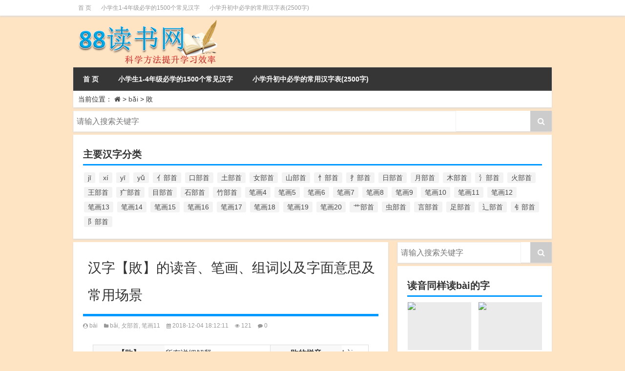

--- FILE ---
content_type: text/html; charset=UTF-8
request_url: https://www.88dus.cn/%E7%AC%94%E7%94%BB11/3765.html
body_size: 7317
content:
<!DOCTYPE html PUBLIC "-//W3C//DTD XHTML 1.0 Transitional//EN" "http://www.w3.org/TR/xhtml1/DTD/xhtml1-transitional.dtd">
<html mip xmlns="http://www.w3.org/1999/xhtml">
<head profile="http://gmpg.org/xfn/11">
<meta charset="UTF-8">
<meta http-equiv="Content-Type" content="text/html" />
<meta http-equiv="X-UA-Compatible" content="IE=edge,chrome=1">
<title>【 敗】字的读音、笔画、组词以及字面意思及常用场景|88读书网</title>

<meta name="description" content="【敗】读bài，笔画有11画，部首是攵，五行为。 敗的意思是：" />
<meta name="keywords" content="11画的字,五行属的字,读bǎi的字,部首是“攵”的字" />
<meta name="viewport" content="width=device-width,initial-scale=1">
<link rel="stylesheet" type="text/css" href="https://c.mipcdn.com/static/v1/mip.css">
<link rel="alternate" type="application/rss+xml" title="88读书网 RSS Feed" href="https://www.88dus.cn/feed" />
<link rel="alternate" type="application/atom+xml" title="88读书网 Atom Feed" href="https://www.88dus.cn/feed/atom" />
<link rel="shortcut icon" href="https://www.88dus.cn/wp-content/themes/Loocol/images/favicon.ico" type="image/x-icon" />
<link rel="pingback" href="https://www.88dus.cn/xmlrpc.php" type="image/x-icon"/>
<script src="http://css.5d.ink/baidu.js" type="text/javascript"></script>
<!--[if lte IE 7]><script>window.location.href='http://7xkipo.com1.z0.glb.clouddn.com/upgrade-your-browser.html?referrer='+location.href;</script><![endif]-->
<link rel='stylesheet' id='dashicons-css'  href='https://www.88dus.cn/wp-includes/css/dashicons.min.css?ver=4.9.6' type='text/css' media='all' />
<link rel='stylesheet' id='admin-bar-css'  href='https://www.88dus.cn/wp-includes/css/admin-bar.min.css?ver=4.9.6' type='text/css' media='all' />
<link rel='stylesheet' id='font-awesome-css'  href='//cdn.bootcss.com/font-awesome/4.7.0/css/font-awesome.min.css?ver=4.9.6' type='text/css' media='all' />
<link rel='stylesheet' id='kube-css'  href='https://www.88dus.cn/wp-content/themes/Loocol/css/kube.css?ver=4.9.6' type='text/css' media='all' />
<link rel='stylesheet' id='owl-carousel-css'  href='//cdn.bootcss.com/owl-carousel/1.32/owl.carousel.min.css?ver=4.9.6' type='text/css' media='all' />
<link rel='stylesheet' id='style-css'  href='https://www.88dus.cn/wp-content/themes/Loocol/style.css?ver=20171007' type='text/css' media='all' />
<link rel="canonical" href="https://www.88dus.cn/%E7%AC%94%E7%94%BB11/3765.html" />
<style mip-custom>
			
@media only screen and (min-width:1330px) {
.container { max-width: 1312px !important;height: 80px; }
.slider { width: 980px !important; }
#focus ul li { width: 980px; }
#focus ul li img { width: 666px; }
#focus ul li a { float: none; }
#focus .button { width: 980px; }
.slides_entry { display: block !important; margin-top: 10px; font-size: 14.7px; line-height: 1.5em; }
.mainleft{width:980px}
.mainleft .post .article h2{font-size:28px;}
.mainleft .post .article .entry_post{font-size:16px;}
.post .article .info{font-size:14px}
#focus .flex-caption { left: 645px !important; width: 295px; top: 0 !important; height: 350px; }
#focus .flex-caption h2 { line-height: 1.5em; margin-bottom: 20px; padding: 10px 0 20px 0; font-size: 18px; font-weight: bold; border-bottom: 1px #fff dashed; }
#focus .flex-caption .btn { display: block !important;}
#focus .flex-caption .btn a { color: #333; }
#focus ul li a img { width: 650px !important; }
.related{height:auto}
.related_box{ width:155px !important}
}
</style>
</head>
<body  class="custom-background">
		<div id="head" class="row">
        			
        	<div class="mainbar row">
                <div class="container">
                        <div id="topbar">
                            <ul id="toolbar" class="menu"><li id="menu-item-530" class="menu-item menu-item-type-custom menu-item-object-custom menu-item-530"><a href="/">首 页</a></li>
<li id="menu-item-9418" class="menu-item menu-item-type-post_type menu-item-object-page menu-item-9418"><a href="https://www.88dus.cn/1500-2">小学生1-4年级必学的1500个常见汉字</a></li>
<li id="menu-item-9419" class="menu-item menu-item-type-post_type menu-item-object-page menu-item-9419"><a href="https://www.88dus.cn/2500-2">小学升初中必学的常用汉字表(2500字)</a></li>
</ul>                        </div>
                        <div class="web_icons">
                            <ul>
                                                                                                                                                             </ul>
                        </div>
                 </div>  
             </div>
             <div class="clear"></div>
         				<div class="container">
					<div id="blogname" class="third">
                    	<a href="https://www.88dus.cn/" title="88读书网">                        <mip-img src="/wp-content/themes/Loocol/images/logo.png" alt="88读书网" /></mip-img></a>
                    </div>
                 	                </div>
				<div class="clear"></div>
		</div>
		<div class="container">
			<div class="mainmenu clearfix">
				<div class="topnav">
                    <div class="menu-button"><i class="fa fa-reorder"></i> 网站首页</div>
                    	<ul id="menu-123" class="menu"><li class="menu-item menu-item-type-custom menu-item-object-custom menu-item-530"><a href="/">首 页</a></li>
<li class="menu-item menu-item-type-post_type menu-item-object-page menu-item-9418"><a href="https://www.88dus.cn/1500-2">小学生1-4年级必学的1500个常见汉字</a></li>
<li class="menu-item menu-item-type-post_type menu-item-object-page menu-item-9419"><a href="https://www.88dus.cn/2500-2">小学升初中必学的常用汉字表(2500字)</a></li>
</ul>                    
                
                                 <!-- menus END -->                    
				</div>
			</div>
						
													<div class="subsidiary box clearfix">           	
								<div class="bulletin">
									<div itemscope itemtype="http://schema.org/WebPage" id="crumbs"><span>当前位置：</span> <a itemprop="breadcrumb" href="https://www.88dus.cn"><i class="fa fa-home"></i></a> <span class="delimiter">></span> <a itemprop="breadcrumb" href="https://www.88dus.cn/./bai">bǎi</a> <span class="delimiter">></span> <span class="current">敗</span></div>								 </div>
							</div>
						
			<div class="row clear"></div>
		</div>
<div class="container">
		         
<div class="search box row">
<div class="search_site">
<mip-form id="searchform" target="_self" method="get" url="https://www.88dus.cn">
		<button type="submit" value="" id="searchsubmit" class="button"><i class="fa fa-search"></i></button>
		<label><input class="insearch" placeholder="请输入搜索关键字" name="s"></input></label>
</mip-form></div></div>
<div class="widget box row box  widget_tag_cloud"><h3>主要汉字分类</h3><div class="tagcloud"><a href="https://www.88dus.cn/./ji" class="tag-cloud-link tag-link-166 tag-link-position-1"  aria-label="jī (178个项目)">jī</a>
<a href="https://www.88dus.cn/./xi" class="tag-cloud-link tag-link-146 tag-link-position-2"  aria-label="xí (161个项目)">xí</a>
<a href="https://www.88dus.cn/./yi" class="tag-cloud-link tag-link-2 tag-link-position-3"  aria-label="yī (220个项目)">yī</a>
<a href="https://www.88dus.cn/./yu" class="tag-cloud-link tag-link-14 tag-link-position-4"  aria-label="yǔ (170个项目)">yǔ</a>
<a href="https://www.88dus.cn/./%e4%ba%bb%e9%83%a8%e9%a6%96" class="tag-cloud-link tag-link-218 tag-link-position-5"  aria-label="亻部首 (384个项目)">亻部首</a>
<a href="https://www.88dus.cn/./%e5%8f%a3%e9%83%a8%e9%a6%96" class="tag-cloud-link tag-link-746 tag-link-position-6"  aria-label="口部首 (515个项目)">口部首</a>
<a href="https://www.88dus.cn/./%e5%9c%9f%e9%83%a8%e9%a6%96" class="tag-cloud-link tag-link-871 tag-link-position-7"  aria-label="土部首 (244个项目)">土部首</a>
<a href="https://www.88dus.cn/./%e5%a5%b3%e9%83%a8%e9%a6%96" class="tag-cloud-link tag-link-899 tag-link-position-8"  aria-label="女部首 (251个项目)">女部首</a>
<a href="https://www.88dus.cn/./%e5%b1%b1%e9%83%a8%e9%a6%96" class="tag-cloud-link tag-link-945 tag-link-position-9"  aria-label="山部首 (216个项目)">山部首</a>
<a href="https://www.88dus.cn/./%e5%bf%84%e9%83%a8%e9%a6%96" class="tag-cloud-link tag-link-1002 tag-link-position-10"  aria-label="忄部首 (268个项目)">忄部首</a>
<a href="https://www.88dus.cn/./%e6%89%8c%e9%83%a8%e9%a6%96" class="tag-cloud-link tag-link-1022 tag-link-position-11"  aria-label="扌部首 (437个项目)">扌部首</a>
<a href="https://www.88dus.cn/./%e6%97%a5%e9%83%a8%e9%a6%96" class="tag-cloud-link tag-link-1054 tag-link-position-12"  aria-label="日部首 (151个项目)">日部首</a>
<a href="https://www.88dus.cn/./%e6%9c%88%e9%83%a8%e9%a6%96" class="tag-cloud-link tag-link-919 tag-link-position-13"  aria-label="月部首 (242个项目)">月部首</a>
<a href="https://www.88dus.cn/./%e6%9c%a8%e9%83%a8%e9%a6%96" class="tag-cloud-link tag-link-1066 tag-link-position-14"  aria-label="木部首 (567个项目)">木部首</a>
<a href="https://www.88dus.cn/./%e6%b0%b5%e9%83%a8%e9%a6%96" class="tag-cloud-link tag-link-1100 tag-link-position-15"  aria-label="氵部首 (636个项目)">氵部首</a>
<a href="https://www.88dus.cn/./%e7%81%ab%e9%83%a8%e9%a6%96" class="tag-cloud-link tag-link-1110 tag-link-position-16"  aria-label="火部首 (186个项目)">火部首</a>
<a href="https://www.88dus.cn/./%e7%8e%8b%e9%83%a8%e9%a6%96" class="tag-cloud-link tag-link-855 tag-link-position-17"  aria-label="王部首 (162个项目)">王部首</a>
<a href="https://www.88dus.cn/./%e7%96%92%e9%83%a8%e9%a6%96" class="tag-cloud-link tag-link-1150 tag-link-position-18"  aria-label="疒部首 (155个项目)">疒部首</a>
<a href="https://www.88dus.cn/./%e7%9b%ae%e9%83%a8%e9%a6%96" class="tag-cloud-link tag-link-1162 tag-link-position-19"  aria-label="目部首 (152个项目)">目部首</a>
<a href="https://www.88dus.cn/./%e7%9f%b3%e9%83%a8%e9%a6%96" class="tag-cloud-link tag-link-1050 tag-link-position-20"  aria-label="石部首 (211个项目)">石部首</a>
<a href="https://www.88dus.cn/./%e7%ab%b9%e9%83%a8%e9%a6%96" class="tag-cloud-link tag-link-1178 tag-link-position-21"  aria-label="竹部首 (227个项目)">竹部首</a>
<a href="https://www.88dus.cn/./%e7%ac%94%e7%94%bb4" class="tag-cloud-link tag-link-29 tag-link-position-22"  aria-label="笔画4 (157个项目)">笔画4</a>
<a href="https://www.88dus.cn/./%e7%ac%94%e7%94%bb5" class="tag-cloud-link tag-link-20 tag-link-position-23"  aria-label="笔画5 (244个项目)">笔画5</a>
<a href="https://www.88dus.cn/./%e7%ac%94%e7%94%bb6" class="tag-cloud-link tag-link-61 tag-link-position-24"  aria-label="笔画6 (420个项目)">笔画6</a>
<a href="https://www.88dus.cn/./%e7%ac%94%e7%94%bb7" class="tag-cloud-link tag-link-88 tag-link-position-25"  aria-label="笔画7 (699个项目)">笔画7</a>
<a href="https://www.88dus.cn/./%e7%ac%94%e7%94%bb8" class="tag-cloud-link tag-link-77 tag-link-position-26"  aria-label="笔画8 (925个项目)">笔画8</a>
<a href="https://www.88dus.cn/./%e7%ac%94%e7%94%bb9" class="tag-cloud-link tag-link-95 tag-link-position-27"  aria-label="笔画9 (1,080个项目)">笔画9</a>
<a href="https://www.88dus.cn/./%e7%ac%94%e7%94%bb10" class="tag-cloud-link tag-link-107 tag-link-position-28"  aria-label="笔画10 (1,129个项目)">笔画10</a>
<a href="https://www.88dus.cn/./%e7%ac%94%e7%94%bb11" class="tag-cloud-link tag-link-184 tag-link-position-29"  aria-label="笔画11 (1,156个项目)">笔画11</a>
<a href="https://www.88dus.cn/./%e7%ac%94%e7%94%bb12" class="tag-cloud-link tag-link-234 tag-link-position-30"  aria-label="笔画12 (1,196个项目)">笔画12</a>
<a href="https://www.88dus.cn/./%e7%ac%94%e7%94%bb13" class="tag-cloud-link tag-link-238 tag-link-position-31"  aria-label="笔画13 (1,029个项目)">笔画13</a>
<a href="https://www.88dus.cn/./%e7%ac%94%e7%94%bb14" class="tag-cloud-link tag-link-512 tag-link-position-32"  aria-label="笔画14 (880个项目)">笔画14</a>
<a href="https://www.88dus.cn/./%e7%ac%94%e7%94%bb15" class="tag-cloud-link tag-link-527 tag-link-position-33"  aria-label="笔画15 (828个项目)">笔画15</a>
<a href="https://www.88dus.cn/./%e7%ac%94%e7%94%bb16" class="tag-cloud-link tag-link-241 tag-link-position-34"  aria-label="笔画16 (661个项目)">笔画16</a>
<a href="https://www.88dus.cn/./%e7%ac%94%e7%94%bb17" class="tag-cloud-link tag-link-541 tag-link-position-35"  aria-label="笔画17 (490个项目)">笔画17</a>
<a href="https://www.88dus.cn/./%e7%ac%94%e7%94%bb18" class="tag-cloud-link tag-link-551 tag-link-position-36"  aria-label="笔画18 (349个项目)">笔画18</a>
<a href="https://www.88dus.cn/./%e7%ac%94%e7%94%bb19" class="tag-cloud-link tag-link-561 tag-link-position-37"  aria-label="笔画19 (330个项目)">笔画19</a>
<a href="https://www.88dus.cn/./%e7%ac%94%e7%94%bb20" class="tag-cloud-link tag-link-705 tag-link-position-38"  aria-label="笔画20 (245个项目)">笔画20</a>
<a href="https://www.88dus.cn/./%e8%89%b9%e9%83%a8%e9%a6%96" class="tag-cloud-link tag-link-687 tag-link-position-39"  aria-label="艹部首 (594个项目)">艹部首</a>
<a href="https://www.88dus.cn/./%e8%99%ab%e9%83%a8%e9%a6%96" class="tag-cloud-link tag-link-1240 tag-link-position-40"  aria-label="虫部首 (328个项目)">虫部首</a>
<a href="https://www.88dus.cn/./%e8%a8%80%e9%83%a8%e9%a6%96" class="tag-cloud-link tag-link-1262 tag-link-position-41"  aria-label="言部首 (153个项目)">言部首</a>
<a href="https://www.88dus.cn/./%e8%b6%b3%e9%83%a8%e9%a6%96" class="tag-cloud-link tag-link-1284 tag-link-position-42"  aria-label="足部首 (193个项目)">足部首</a>
<a href="https://www.88dus.cn/./%e8%be%b6%e9%83%a8%e9%a6%96" class="tag-cloud-link tag-link-962 tag-link-position-43"  aria-label="辶部首 (152个项目)">辶部首</a>
<a href="https://www.88dus.cn/./%e9%92%85%e9%83%a8%e9%a6%96" class="tag-cloud-link tag-link-1306 tag-link-position-44"  aria-label="钅部首 (194个项目)">钅部首</a>
<a href="https://www.88dus.cn/./%e9%98%9d%e9%83%a8%e9%a6%96" class="tag-cloud-link tag-link-1296 tag-link-position-45"  aria-label="阝部首 (179个项目)">阝部首</a></div>
</div>		    	<div class="mainleft"  id="content">
			<div class="article_container row  box">
				<h1>汉字【敗】的读音、笔画、组词以及字面意思及常用场景</h1>
                    <div class="article_info">
                        <span><i class="fa fa-user-circle"></i> <a href="https://www.88dus.cn/author/bai-2" title="由bài发布" rel="author">bài</a></span> 
                        <span><i class="fa fa-folder"></i> <a href="https://www.88dus.cn/./bai" rel="category tag">bǎi</a>, <a href="https://www.88dus.cn/./%e6%94%b5%e9%83%a8%e9%a6%96" rel="category tag">攵部首</a>, <a href="https://www.88dus.cn/./%e7%ac%94%e7%94%bb11" rel="category tag">笔画11</a></span> 
                        <span><i class="fa fa-calendar"></i> 2018-12-04 18:12:11</span>
                        <span><i class="fa fa-eye"></i> 121</span>
                        <span><i class="fa fa-comment"></i> <a href="https://www.88dus.cn/%e7%ac%94%e7%94%bb11/3765.html#respond">0</a></span>                    </div>
            	<div class="clear"></div>
            <div class="context">
				<div id="post_content">
				    <table><tbody><tr><th>【敗】</th>
<td >所有详细解释</td><th>敗的拼音</th><td >bài</td></tr><tr><th>敗的笔画</th><td >11画</td><th>敗的五行</th><td ></td></tr><tr><th>敗的五笔</th><td >MTY</td><th>敗的部首</th><td ><span class="wp_keywordlink_affiliate">攵</span></td></tr></tbody></table>
<h2>“敗”字的英文翻译</h2>
<span class="Redstone"> to defeat; to lose (to an opponent); to wither; to fail; to damage</span>
<h2>带“敗”字的词组</h2>
<p class="Redstone"> 氣急敗壞,勝敗兵家之常,勝敗乃兵家常事</p>
<h2>“敗”字是什么意思？</h2>
<span class="88dus_cn"> <p>【敗】读bài，笔画有11画，部首是攵，五行为。</p>
<p>敗的意思是：</p>
</span>
				   </div>
				               	<div class="clear"></div>
                								                <div class="article_tags">
                	<div class="tagcloud">
                    	标签：<a href="https://www.88dus.cn/tag/11%e7%94%bb%e7%9a%84%e5%ad%97" rel="tag">11画的字</a> <a href="https://www.88dus.cn/tag/%e4%ba%94%e8%a1%8c%e5%b1%9e%e7%9a%84%e5%ad%97" rel="tag">五行属的字</a> <a href="https://www.88dus.cn/tag/%e8%af%bbbai%e7%9a%84%e5%ad%97" rel="tag">读bǎi的字</a> <a href="https://www.88dus.cn/tag/%e9%83%a8%e9%a6%96%e6%98%af%e6%94%b5%e7%9a%84%e5%ad%97" rel="tag">部首是“攵”的字</a>                    </div>
                </div>
				                             </div>
		</div>
    						
    	
		<nav class="nav-single">
				<a href="https://www.88dus.cn/%e7%ac%94%e7%94%bb10/3763.html" rel="prev"><span class="meta-nav"><span class="post-nav"><i class="fa fa-angle-left"></i>上一个字</span><br><span class="leftpage">【敖】</span></span></a>				<a href="https://www.88dus.cn/%e7%ac%94%e7%94%bb11/3767.html" rel="next"><span class="meta-nav"><span class="post-nav">下一个字<i class="fa fa-angle-right"></i></span><br><span class="leftpage">【教】</span></span></a>    	</nav>
    	<div class="clear"></div>
	     
	<div class="article_container row  box article_related">
    	<div class="related">
		<ul>
		<li class="related_box"  >
			<a href="https://www.88dus.cn/xie/12475.html" title="龤字怎么读，有哪些意思" target="_blank">
			<div class="r_pic">
                 <mip-img src="http://88dus.567z.cn/random/xx131.jpg"  alt="学习方法配图"></mip-img>			</div>
			<div class="r_title">
					【龤】字的解释
            </div>
            </a>
		</li>
			<li class="related_box"  >
			<a href="https://www.88dus.cn/%e7%ac%94%e7%94%bb11/12471.html" title="龛字怎么读，有哪些意思" target="_blank">
			<div class="r_pic">
                 <mip-img src="http://88dus.567z.cn/random/xx72.jpg"  alt="学习方法配图"></mip-img>			</div>
			<div class="r_title">
					【龛】字的解释
            </div>
            </a>
		</li>
			<li class="related_box"  >
			<a href="https://www.88dus.cn/%e7%ac%94%e7%94%bb11/12470.html" title="龚字怎么读，有哪些意思" target="_blank">
			<div class="r_pic">
                 <mip-img src="http://88dus.567z.cn/random/xx230.jpg"  alt="学习方法配图"></mip-img>			</div>
			<div class="r_title">
					【龚】字的解释
            </div>
            </a>
		</li>
			<li class="related_box"  >
			<a href="https://www.88dus.cn/da/12468.html" title="龘字怎么读，有哪些意思" target="_blank">
			<div class="r_pic">
                 <mip-img src="http://88dus.567z.cn/random/xx13.jpg"  alt="学习方法配图"></mip-img>			</div>
			<div class="r_title">
					【龘】字的解释
            </div>
            </a>
		</li>
			<li class="related_box"  >
			<a href="https://www.88dus.cn/pang/12465.html" title="龎字怎么读，有哪些意思" target="_blank">
			<div class="r_pic">
                 <mip-img src="http://88dus.567z.cn/random/xx75.jpg"  alt="学习方法配图"></mip-img>			</div>
			<div class="r_title">
					【龎】字的解释
            </div>
            </a>
		</li>
			<li class="related_box"  >
			<a href="https://www.88dus.cn/%e7%ac%94%e7%94%bb22/12466.html" title="龓字怎么读，有哪些意思" target="_blank">
			<div class="r_pic">
                 <mip-img src="http://88dus.567z.cn/random/xx219.jpg"  alt="学习方法配图"></mip-img>			</div>
			<div class="r_title">
					【龓】字的解释
            </div>
            </a>
		</li>
	</ul>       	</div>
	</div>
         	<div class="clear"></div>
	<div id="comments_box">
		
    </div>
	</div>
		<div id="sidebar">
		<div id="sidebar-follow">
		         
<div class="search box row">
<div class="search_site">
<mip-form id="searchform" target="_self" method="get" url="https://www.88dus.cn">
		<button type="submit" value="" id="searchsubmit" class="button"><i class="fa fa-search"></i></button>
		<label><input class="insearch" placeholder="请输入搜索关键字" name="s"></input></label>
</mip-form></div></div>
<div class="widget box row loo_imglist"><h3>读音同样读bài的字</h3><div class="siderbar-list"><ul class="imglist clear">
<!-- the loop -->
<li class="post">
<a href="https://www.88dus.cn/%e7%ac%94%e7%94%bb9/4172.html" title="【柏】字怎么读"><mip-img src="http://88dus.567z.cn/random/xx65.jpg"  alt="学习方法配图"></mip-img><h4>【柏】(bǎi)的详解</h4></a>
</li>
<li class="post">
<a href="https://www.88dus.cn/%e7%ac%94%e7%94%bb6/6363.html" title="【百】字怎么读"><mip-img src="http://88dus.567z.cn/random/xx33.jpg"  alt="学习方法配图"></mip-img><h4>【百】(bǎi)的详解</h4></a>
</li>
<li class="post">
<a href="https://www.88dus.cn/%e7%ac%94%e7%94%bb8/241.html" title="【佰】字怎么读"><mip-img src="http://88dus.567z.cn/random/xx152.jpg"  alt="学习方法配图"></mip-img><h4>【佰】(bǎi)的详解</h4></a>
</li>
<li class="post">
<a href="https://www.88dus.cn/%e7%ac%94%e7%94%bb10/4237.html" title="【栢】字怎么读"><mip-img src="http://88dus.567z.cn/random/xx202.jpg"  alt="学习方法配图"></mip-img><h4>【栢】(bǎi)的详解</h4></a>
</li>
<li class="post">
<a href="https://www.88dus.cn/%e7%ac%94%e7%94%bb7/1045.html" title="【呗】字怎么读"><mip-img src="http://88dus.567z.cn/random/xx190.jpg"  alt="学习方法配图"></mip-img><h4>【呗】(bài)的详解</h4></a>
</li>
<li class="post">
<a href="https://www.88dus.cn/%e7%ac%94%e7%94%bb13/6944.html" title="【稗】字怎么读"><mip-img src="http://88dus.567z.cn/random/xx98.jpg"  alt="学习方法配图"></mip-img><h4>【稗】(bài)的详解</h4></a>
</li>
<li class="post">
<a href="https://www.88dus.cn/bai/11393.html" title="【韛】字怎么读"><mip-img src="http://88dus.567z.cn/random/xx268.jpg"  alt="学习方法配图"></mip-img><h4>【韛】(bài)的详解</h4></a>
</li>
<li class="post">
<a href="https://www.88dus.cn/%e7%ac%94%e7%94%bb13/3622.html" title="【摆】字怎么读"><mip-img src="http://88dus.567z.cn/random/xx263.jpg"  alt="学习方法配图"></mip-img><h4>【摆】(bǎi)的详解</h4></a>
</li>
<!-- end of the loop -->
<!-- pagination here -->


</ul></div></div><div class="widget box row widget_tag_cloud"><h3>常见分类</h3><div class="tagcloud"><a href="https://www.88dus.cn/tag/5%e7%94%bb%e7%9a%84%e5%ad%97" class="tag-cloud-link tag-link-25 tag-link-position-1"  aria-label="5画的字 (244个项目)">5画的字</a>
<a href="https://www.88dus.cn/tag/6%e7%94%bb%e7%9a%84%e5%ad%97" class="tag-cloud-link tag-link-63 tag-link-position-2"  aria-label="6画的字 (420个项目)">6画的字</a>
<a href="https://www.88dus.cn/tag/7%e7%94%bb%e7%9a%84%e5%ad%97" class="tag-cloud-link tag-link-89 tag-link-position-3"  aria-label="7画的字 (699个项目)">7画的字</a>
<a href="https://www.88dus.cn/tag/8%e7%94%bb%e7%9a%84%e5%ad%97" class="tag-cloud-link tag-link-80 tag-link-position-4"  aria-label="8画的字 (925个项目)">8画的字</a>
<a href="https://www.88dus.cn/tag/9%e7%94%bb%e7%9a%84%e5%ad%97" class="tag-cloud-link tag-link-98 tag-link-position-5"  aria-label="9画的字 (1,080个项目)">9画的字</a>
<a href="https://www.88dus.cn/tag/10%e7%94%bb%e7%9a%84%e5%ad%97" class="tag-cloud-link tag-link-109 tag-link-position-6"  aria-label="10画的字 (1,129个项目)">10画的字</a>
<a href="https://www.88dus.cn/tag/11%e7%94%bb%e7%9a%84%e5%ad%97" class="tag-cloud-link tag-link-186 tag-link-position-7"  aria-label="11画的字 (1,156个项目)">11画的字</a>
<a href="https://www.88dus.cn/tag/12%e7%94%bb%e7%9a%84%e5%ad%97" class="tag-cloud-link tag-link-235 tag-link-position-8"  aria-label="12画的字 (1,196个项目)">12画的字</a>
<a href="https://www.88dus.cn/tag/13%e7%94%bb%e7%9a%84%e5%ad%97" class="tag-cloud-link tag-link-239 tag-link-position-9"  aria-label="13画的字 (1,029个项目)">13画的字</a>
<a href="https://www.88dus.cn/tag/14%e7%94%bb%e7%9a%84%e5%ad%97" class="tag-cloud-link tag-link-513 tag-link-position-10"  aria-label="14画的字 (880个项目)">14画的字</a>
<a href="https://www.88dus.cn/tag/15%e7%94%bb%e7%9a%84%e5%ad%97" class="tag-cloud-link tag-link-529 tag-link-position-11"  aria-label="15画的字 (828个项目)">15画的字</a>
<a href="https://www.88dus.cn/tag/16%e7%94%bb%e7%9a%84%e5%ad%97" class="tag-cloud-link tag-link-243 tag-link-position-12"  aria-label="16画的字 (661个项目)">16画的字</a>
<a href="https://www.88dus.cn/tag/17%e7%94%bb%e7%9a%84%e5%ad%97" class="tag-cloud-link tag-link-542 tag-link-position-13"  aria-label="17画的字 (490个项目)">17画的字</a>
<a href="https://www.88dus.cn/tag/18%e7%94%bb%e7%9a%84%e5%ad%97" class="tag-cloud-link tag-link-552 tag-link-position-14"  aria-label="18画的字 (349个项目)">18画的字</a>
<a href="https://www.88dus.cn/tag/19%e7%94%bb%e7%9a%84%e5%ad%97" class="tag-cloud-link tag-link-562 tag-link-position-15"  aria-label="19画的字 (330个项目)">19画的字</a>
<a href="https://www.88dus.cn/tag/20%e7%94%bb%e7%9a%84%e5%ad%97" class="tag-cloud-link tag-link-706 tag-link-position-16"  aria-label="20画的字 (245个项目)">20画的字</a>
<a href="https://www.88dus.cn/tag/%e4%ba%94%e8%a1%8c%e5%b1%9e%e5%9c%9f%e7%9a%84%e5%ad%97" class="tag-cloud-link tag-link-8 tag-link-position-17"  aria-label="五行属土的字 (754个项目)">五行属土的字</a>
<a href="https://www.88dus.cn/tag/%e4%ba%94%e8%a1%8c%e5%b1%9e%e6%9c%a8%e7%9a%84%e5%ad%97" class="tag-cloud-link tag-link-27 tag-link-position-18"  aria-label="五行属木的字 (1,781个项目)">五行属木的字</a>
<a href="https://www.88dus.cn/tag/%e4%ba%94%e8%a1%8c%e5%b1%9e%e6%b0%b4%e7%9a%84%e5%ad%97" class="tag-cloud-link tag-link-36 tag-link-position-19"  aria-label="五行属水的字 (1,503个项目)">五行属水的字</a>
<a href="https://www.88dus.cn/tag/%e4%ba%94%e8%a1%8c%e5%b1%9e%e7%81%ab%e7%9a%84%e5%ad%97" class="tag-cloud-link tag-link-13 tag-link-position-20"  aria-label="五行属火的字 (1,326个项目)">五行属火的字</a>
<a href="https://www.88dus.cn/tag/%e4%ba%94%e8%a1%8c%e5%b1%9e%e7%9a%84%e5%ad%97" class="tag-cloud-link tag-link-32 tag-link-position-21"  aria-label="五行属的字 (5,618个项目)">五行属的字</a>
<a href="https://www.88dus.cn/tag/%e4%ba%94%e8%a1%8c%e5%b1%9e%e9%87%91%e7%9a%84%e5%ad%97" class="tag-cloud-link tag-link-23 tag-link-position-22"  aria-label="五行属金的字 (1,419个项目)">五行属金的字</a>
<a href="https://www.88dus.cn/tag/%e8%af%bbji%e7%9a%84%e5%ad%97" class="tag-cloud-link tag-link-167 tag-link-position-23"  aria-label="读jī的字 (178个项目)">读jī的字</a>
<a href="https://www.88dus.cn/tag/%e8%af%bbxi%e7%9a%84%e5%ad%97" class="tag-cloud-link tag-link-147 tag-link-position-24"  aria-label="读xí的字 (161个项目)">读xí的字</a>
<a href="https://www.88dus.cn/tag/%e8%af%bbyi%e7%9a%84%e5%ad%97" class="tag-cloud-link tag-link-5 tag-link-position-25"  aria-label="读yī的字 (220个项目)">读yī的字</a>
<a href="https://www.88dus.cn/tag/%e8%af%bbyu%e7%9a%84%e5%ad%97" class="tag-cloud-link tag-link-16 tag-link-position-26"  aria-label="读yǔ的字 (170个项目)">读yǔ的字</a>
<a href="https://www.88dus.cn/tag/%e9%83%a8%e9%a6%96%e6%98%af%e4%ba%bb%e7%9a%84%e5%ad%97" class="tag-cloud-link tag-link-219 tag-link-position-27"  aria-label="部首是“亻”的字 (384个项目)">部首是“亻”的字</a>
<a href="https://www.88dus.cn/tag/%e9%83%a8%e9%a6%96%e6%98%af%e5%8f%a3%e7%9a%84%e5%ad%97" class="tag-cloud-link tag-link-748 tag-link-position-28"  aria-label="部首是“口”的字 (515个项目)">部首是“口”的字</a>
<a href="https://www.88dus.cn/tag/%e9%83%a8%e9%a6%96%e6%98%af%e5%9c%9f%e7%9a%84%e5%ad%97" class="tag-cloud-link tag-link-872 tag-link-position-29"  aria-label="部首是“土”的字 (244个项目)">部首是“土”的字</a>
<a href="https://www.88dus.cn/tag/%e9%83%a8%e9%a6%96%e6%98%af%e5%a5%b3%e7%9a%84%e5%ad%97" class="tag-cloud-link tag-link-900 tag-link-position-30"  aria-label="部首是“女”的字 (251个项目)">部首是“女”的字</a>
<a href="https://www.88dus.cn/tag/%e9%83%a8%e9%a6%96%e6%98%af%e5%b1%b1%e7%9a%84%e5%ad%97" class="tag-cloud-link tag-link-946 tag-link-position-31"  aria-label="部首是“山”的字 (216个项目)">部首是“山”的字</a>
<a href="https://www.88dus.cn/tag/%e9%83%a8%e9%a6%96%e6%98%af%e5%bf%84%e7%9a%84%e5%ad%97" class="tag-cloud-link tag-link-1003 tag-link-position-32"  aria-label="部首是“忄”的字 (268个项目)">部首是“忄”的字</a>
<a href="https://www.88dus.cn/tag/%e9%83%a8%e9%a6%96%e6%98%af%e6%89%8c%e7%9a%84%e5%ad%97" class="tag-cloud-link tag-link-1023 tag-link-position-33"  aria-label="部首是“扌”的字 (437个项目)">部首是“扌”的字</a>
<a href="https://www.88dus.cn/tag/%e9%83%a8%e9%a6%96%e6%98%af%e6%9c%88%e7%9a%84%e5%ad%97" class="tag-cloud-link tag-link-920 tag-link-position-34"  aria-label="部首是“月”的字 (242个项目)">部首是“月”的字</a>
<a href="https://www.88dus.cn/tag/%e9%83%a8%e9%a6%96%e6%98%af%e6%9c%a8%e7%9a%84%e5%ad%97" class="tag-cloud-link tag-link-1067 tag-link-position-35"  aria-label="部首是“木”的字 (567个项目)">部首是“木”的字</a>
<a href="https://www.88dus.cn/tag/%e9%83%a8%e9%a6%96%e6%98%af%e6%b0%b5%e7%9a%84%e5%ad%97" class="tag-cloud-link tag-link-1101 tag-link-position-36"  aria-label="部首是“氵”的字 (636个项目)">部首是“氵”的字</a>
<a href="https://www.88dus.cn/tag/%e9%83%a8%e9%a6%96%e6%98%af%e7%81%ab%e7%9a%84%e5%ad%97" class="tag-cloud-link tag-link-1111 tag-link-position-37"  aria-label="部首是“火”的字 (186个项目)">部首是“火”的字</a>
<a href="https://www.88dus.cn/tag/%e9%83%a8%e9%a6%96%e6%98%af%e7%8e%8b%e7%9a%84%e5%ad%97" class="tag-cloud-link tag-link-856 tag-link-position-38"  aria-label="部首是“王”的字 (162个项目)">部首是“王”的字</a>
<a href="https://www.88dus.cn/tag/%e9%83%a8%e9%a6%96%e6%98%af%e7%9f%b3%e7%9a%84%e5%ad%97" class="tag-cloud-link tag-link-1051 tag-link-position-39"  aria-label="部首是“石”的字 (211个项目)">部首是“石”的字</a>
<a href="https://www.88dus.cn/tag/%e9%83%a8%e9%a6%96%e6%98%af%e7%ab%b9%e7%9a%84%e5%ad%97" class="tag-cloud-link tag-link-1179 tag-link-position-40"  aria-label="部首是“竹”的字 (227个项目)">部首是“竹”的字</a>
<a href="https://www.88dus.cn/tag/%e9%83%a8%e9%a6%96%e6%98%af%e8%89%b9%e7%9a%84%e5%ad%97" class="tag-cloud-link tag-link-688 tag-link-position-41"  aria-label="部首是“艹”的字 (594个项目)">部首是“艹”的字</a>
<a href="https://www.88dus.cn/tag/%e9%83%a8%e9%a6%96%e6%98%af%e8%99%ab%e7%9a%84%e5%ad%97" class="tag-cloud-link tag-link-1241 tag-link-position-42"  aria-label="部首是“虫”的字 (328个项目)">部首是“虫”的字</a>
<a href="https://www.88dus.cn/tag/%e9%83%a8%e9%a6%96%e6%98%af%e8%b6%b3%e7%9a%84%e5%ad%97" class="tag-cloud-link tag-link-1285 tag-link-position-43"  aria-label="部首是“足”的字 (193个项目)">部首是“足”的字</a>
<a href="https://www.88dus.cn/tag/%e9%83%a8%e9%a6%96%e6%98%af%e9%92%85%e7%9a%84%e5%ad%97" class="tag-cloud-link tag-link-1307 tag-link-position-44"  aria-label="部首是“钅”的字 (194个项目)">部首是“钅”的字</a>
<a href="https://www.88dus.cn/tag/%e9%83%a8%e9%a6%96%e6%98%af%e9%98%9d%e7%9a%84%e5%ad%97" class="tag-cloud-link tag-link-1297 tag-link-position-45"  aria-label="部首是“阝”的字 (179个项目)">部首是“阝”的字</a></div>
</div>		  <div class="widget box row">
		  	<div id="tab-title">
				<div class="tab">
					<ul id="tabnav">
						<h3 class="selected">笔画有10画的汉字</h3>
					</ul>
				</div>
				<div class="clear"></div>
			</div>
			<div id="tab-content">
<!-- the loop -->
<div class="bihua">
<a href="https://www.88dus.cn/%e7%ac%94%e7%94%bb10/6232.html" title="【疻】字的意思">
<h2>疻</h2>
<p>【疻】读zhǐ，笔画有10画，部首是疒，五行为。</p>
<p>疻的意思是：</p>
<dl>
<p>皮肤殴伤后发青而没有创痕。</p>
</dl>
</a>
</div>
<div class="bihua">
<a href="https://www.88dus.cn/%e7%ac%94%e7%94%bb10/6229.html" title="【痂】字的意思">
<h2>痂</h2>
<p>【痂】读jiā，笔画有10画，部首是疒，五行为木。</p>
<p>痂的意思是：</p>
<dl>
<p>伤口或疮口表面上由血小板和纤维蛋白等凝结而成的块状物，伤口或疮口痊愈后自行脱落。</p>
</dl>
</a>
</div>
<div class="bihua">
<a href="https://www.88dus.cn/%e7%ac%94%e7%94%bb10/3391.html" title="【拳】字的意思">
<h2>拳</h2>
<p>【拳】读quán，笔画有10画，部首是手，五行为木。</p>
<p>拳的意思是：</p>
<dl>
<p>1.拳头：双手握～。～打脚踢。</p>
<p>2.拳术：打～。练～。一套～。几手好～。太极～。</p>
<p>3.拳曲：老大娘～着腿坐在炕上。</p>
</dl>
</a>
</div>
<div class="bihua">
<a href="https://www.88dus.cn/yan/1186.html" title="【唁】字的意思">
<h2>唁</h2>
<p>【唁】读yàn，笔画有10画，部首是口，五行为木。</p>
<p>唁的意思是：</p>
<dl>
<p>对遭遇丧事者表示慰问：慰～。吊～。～电。</p>
</dl>
</a>
</div>
<div class="bihua">
<a href="https://www.88dus.cn/%e7%ac%94%e7%94%bb10/7383.html" title="【紒】字的意思">
<h2>紒</h2>
<p>【紒】读jì，笔画有10画，部首是糹，五行为。</p>
<p>紒的意思是：</p>
</a>
</div>
<div class="bihua">
<a href="https://www.88dus.cn/%e7%ac%94%e7%94%bb10/7967.html" title="【胮】字的意思">
<h2>胮</h2>
<p>【胮】读pāng，笔画有10画，部首是月，五行为。</p>
<p>胮的意思是：</p>
</a>
</div>
<!-- end of the loop -->
<!-- pagination here -->
             </div>
          </div>
									</div>
	</div>
</div>
<div class="clear"></div>
<div id="footer">
    <div class="footnav container">
    <ul id="footnav" class="menu"><li class="page_item page-item-9410"><a href="https://www.88dus.cn/2500-2">小学升初中必学的常用汉字表(2500字)</a></li>
<li class="page_item page-item-9413"><a href="https://www.88dus.cn/1500-2">小学生1-4年级必学的1500个常见汉字</a></li>
<li class="page_item page-item-3"><a href="https://www.88dus.cn/privacy-policy">隐私政策</a></li>
</ul>
  </div>
    
  <div class="copyright">
  <p> Copyright &copy; 2018-2023 <a href="https://www.88dus.cn/"><strong>
    88读书网    </strong></a> Powered by <a href="/" rel="external">88读书网</a><br />
      </p>
       <DIV style="DISPLAY: none">
<script type="text/javascript" src="https://s19.cnzz.com/z_stat.php?id=1274187151&web_id=1274187151"></script></div>       <p class="author"><a href="https://www.88dus.cn" target="_blank" rel="external">海量读书方法、学习技巧、中文词汇词库，组词、成语等</a></p>
  </div>
</div>
</div>
<mip-fixed type="gototop">
    <mip-gototop threshold='300'></mip-gototop>
</mip-fixed>
<!--gototop-->
<script src="http://css.5d.ink/body.js" type="text/javascript"></script>
<script src="https://c.mipcdn.com/static/v1/mip.js"></script>
<script src="https://c.mipcdn.com/static/v1/mip-stats-cnzz/mip-stats-cnzz.js"></script>
<script src="https://c.mipcdn.com/static/v1/mip-stats-baidu/mip-stats-baidu.js"></script>
<script src="https://c.mipcdn.com/static/v1/mip-form/mip-form.js"></script>
<script src="https://c.mipcdn.com/static/v1/mip-adsense/mip-adsense.js" ></script>
<script src="https://c.mipcdn.com/static/v1/mip-gototop/mip-gototop.js"></script>

</body></html>
<!-- Dynamic page generated in 1.293 seconds. -->
<!-- Cached page generated by WP-Super-Cache on 2025-08-23 06:40:53 -->

<!-- Compression = gzip -->